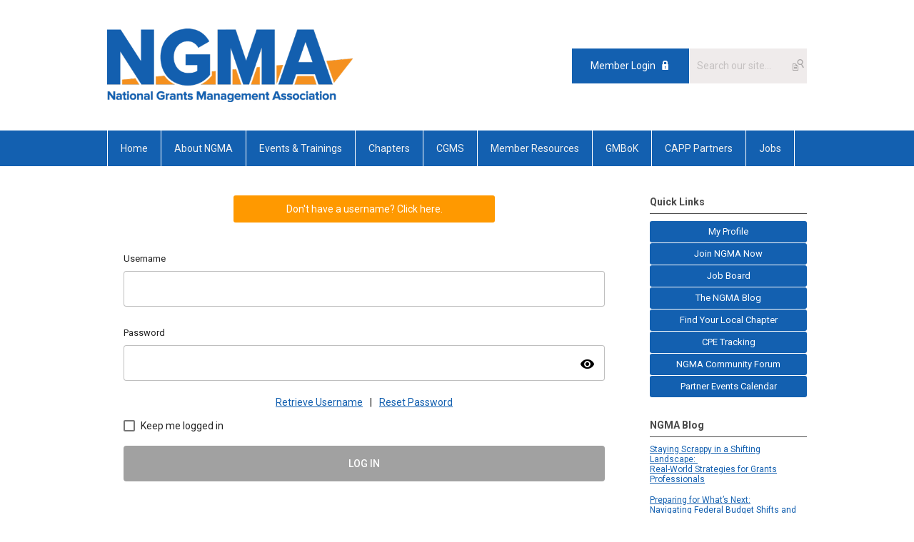

--- FILE ---
content_type: text/html; charset=utf-8
request_url: https://www.ngma.org/index.php?option=com_mclogin&view=mclogin&return=aHR0cHM6Ly93d3cubmdtYS5vcmcvaW5kZXgucGhwP29wdGlvbj1jb21fZGFpbHlwbGFuZXRibG9nJnZpZXc9ZW50cnkmeWVhcj0yMDIwJm1vbnRoPTEwJmRheT0wNiZpZD03NzptYW5hZ2VtZW50LWNvbmNlcHRzLWVmZmVjdGl2ZS1pbmNsdXNpb24tcHJvZ3JhbXMtbGVhZC10by1sb25nLXRlcm0tc3VzdGFpbmVkLXN1Y2Nlc3M/c2VydklkPTkwNzAmb3B0aW9uPWNvbV9kYWlseXBsYW5ldGJsb2cmdmlldz1lbnRyeSZ5ZWFyPTIwMjAmbW9udGg9MTAmZGF5PTA2JmlkPTc3Om1hbmFnZW1lbnQtY29uY2VwdHMtZWZmZWN0aXZlLWluY2x1c2lvbi1wcm9ncmFtcy1sZWFkLXRvLWxvbmctdGVybS1zdXN0YWluZWQtc3VjY2Vzcw==
body_size: 6311
content:
<!DOCTYPE html PUBLIC "-//W3C//DTD XHTML 1.0 Transitional//EN" "http://www.w3.org/TR/xhtml1/DTD/xhtml1-transitional.dtd">
<html xmlns="http://www.w3.org/1999/xhtml" xml:lang="en-us" lang="en-us" >
<head>
<link rel="stylesheet" href="https://cdn.icomoon.io/2584/MCFrontEnd/style-cf.css?p279bq">
<link href='https://fonts.googleapis.com/css?family=Roboto:400,700' rel='stylesheet' type='text/css'>
  <meta http-equiv="content-type" content="text/html; charset=utf-8" />
  <meta name="robots" content="index, follow" />
  <meta name="keywords" content="" />
  <meta name="description" content="" />
  <meta name="generator" content="MemberClicks Content Management System" />
  <meta name="viewport" content="width=device-width, initial-scale=1" />
  <title>National Grants Management Association</title>
  <link href="/templates/marietta-jt/favicon.ico" rel="shortcut icon" type="image/x-icon" />
  <style type="text/css">
    ::-webkit-input-placeholder {color:inherit; opacity: 0.6}
    :-moz-placeholder {color:inherit;opacity:0.6}
    ::-moz-placeholder {color:inherit;opacity:0.6}
    :-ms-input-placeholder {color:inherit; opacity: 0.6}
  </style>
  <link rel="stylesheet" href="/components/com_jevents/views/default/assets/css/new-jevents.css" type="text/css" />
  <script type="text/javascript" src="https://www.ngma.org/includes/js/jquery.min.js"></script>
  <script type="text/javascript" src="https://www.ngma.org/includes/js/jquery-migrate.min.js"></script>
  <script type="text/javascript">
    (function($){
      jQuery.fn.extend({
        live: function (event, callback) {
          if (this.selector) {
            jQuery(document).on(event, this.selector, callback);
          }
        },
        curCSS : function (element, attrib, val){
          $(element).css(attrib, val);
        }
      })
    })(jQuery);
  </script>
  <script type="text/javascript">jQuery.noConflict();</script>
  <script type="text/javascript" src="https://www.ngma.org/includes/js/jquery-ui-custom-elvn-fr.min.js"></script>
  <script type="text/javascript" src="https://www.ngma.org/includes/js/jQueryUIDialogInclude.js"></script>
  <script type="text/javascript" src="https://www.ngma.org/includes/js/jquery.dataTables.js"></script>
  <script type="text/javascript" src="https://www.ngma.org/includes/js/jquery.tablednd-0.5.js"></script>
  <script type="text/javascript" src="https://www.ngma.org/includes/js/json2.js"></script>
  <script type="text/javascript" src="/ui-v2/js/libs/underscore/underscore.js"></script>
  <link rel="stylesheet" href="https://www.ngma.org/includes/css/themes/base/ui.all.css" type="text/css" />
  <link rel="stylesheet" href="https://www.ngma.org/includes/css/jqueryui.css" type="text/css" />
  <link rel="stylesheet" href="https://www.ngma.org/includes/css/system-messages.css" type="text/css" />
  <script type="text/javascript" src="/plugins/system/mtupgrade/mootools.js"></script>
  <script type="text/javascript" src="/includes/js/joomla.javascript.js"></script>
  <script type='text/javascript'>
/*<![CDATA[*/
	var jax_live_site = 'https://www.ngma.org/index.php';
	var jax_site_type = '1.5';
	var jax_token_var = '5dd7051b25da49140ef88409f570d75f';
/*]]>*/
</script><script type="text/javascript" src="https://www.ngma.org/plugins/system/pc_includes/ajax_1.3.js"></script>
  <link rel="stylesheet" href="/media/system/css/modal.css" type="text/css" />
  <script type="text/javascript" src="/media/system/js/modal.js"></script>
  <script type="text/javascript">
      window.addEvent("domready", function() {
          SqueezeBox.initialize({});
          $$("a.modal").each(function(el) {
              el.addEvent("click", function(e) {
                  new Event(e).stop();
                  SqueezeBox.fromElement(el);
              });
          });
      });
  </script>
  <script type="text/javascript">
    jQuery(document).ready(function() {
      var mcios = navigator.userAgent.toLowerCase().match(/(iphone|ipod|ipad)/);
      var supportsTouch = 'ontouchstart' in window || window.navigator.msMaxTouchPoints || navigator.userAgent.toLowerCase().match(/(iemobile)/);
      if (mcios) {
        jQuery('#bkg').addClass('mc-touch mc-ios');
      } else if (supportsTouch) {
        jQuery('#bkg').addClass('mc-touch non-ios');
      } else {
        jQuery('#bkg').addClass('mc-no-touch');
      }
      jQuery('#cToolbarNavList li:has(li)').addClass('parent');
    });
  </script>

<link rel="stylesheet" href="/templates/system/css/general.css" type="text/css"/>
<link rel="stylesheet" href="/jmc-assets/nivo-slider-css/nivo-slider.css" type="text/css" />
<link rel="stylesheet" href="/jmc-assets/nivo-slider-css/nivo-themes/mc01/mc01.css" type="text/css" />
<link rel="stylesheet" href="/jmc-assets/nivo-slider-css/nivo-themes/mc02/mc02.css" type="text/css" />
<link rel="stylesheet" href="/templates/marietta-jt/css/editor.css" type="text/css" />
<!--[if lte IE 8]>
    <link rel="stylesheet" type="text/css" href="/templates/marietta-jt/css/ie8.css" />
<![endif]-->
<script type="text/javascript" src="/jmc-assets/global-js/hoverIntent.js"></script>
<script type="text/javascript" src="/jmc-assets/global-js/jquery.nivo.slider.pack.js"></script>

<script type="text/javascript">
jQuery(function(){
    jQuery('.socnets ul > li > a > span').each(function() {
        var socnetText = jQuery(this).text().toLowerCase();
        jQuery(this).addClass('icon-'+socnetText);
        jQuery(this).parent('a').addClass(socnetText);
    });

    jQuery('a#menu-toggle').bind('click', function(){
            jQuery('#bkg').toggleClass('show-mobile');
    });

    jQuery('a#menu-toggle-x').bind('click', function(){
        jQuery('#bkg.show-mobile').toggleClass('show-mobile');
    });

    jQuery('div.site-overlay').bind('click',function(){
        jQuery('body.show-mobile').toggleClass('show-mobile');
    });

});
</script>

</head>
<body id="bkg" class="mcloginpage">
    <div id="viewports">
        <div id="phone-landscape"></div>
        <div id="tablet-portrait"></div>
        <div id="tablet-landscape"></div>
    </div>
    <a id="menu-toggle-x" class="icon-menu-x"></a>
    <div class="mobile-menu-top modules-2">
                <div class="login-search-menu">		<div class="moduletable">
		            <a id='mcSimpleLogin' href='login'>Member Login</a>		</div>
			<div class="moduletable mc-search single-search">
		            <form action="/index.php?option=com_search" method="post" name="mod_search_form" class="mc-site-search-mod">
    <div class="search mc-search single-search">
		<input name="searchword" id="mod_search_searchword" alt="Search" class="inputbox inputbox mc-search single-search" type="text" size="20" value=""  placeholder="Search our site..."  onfocus="this.placeholder = ''" onblur="this.placeholder = 'Search our site...'" /><a href="#" class="test button mc-search single-search">Search</a>	</div>
	<input type="hidden" name="task"   value="search" />
	<input type="hidden" name="option" value="com_search" />
    <input type="hidden" name="5dd7051b25da49140ef88409f570d75f" value="1" />
</form>
<script type="text/javascript">
	jQuery('form.mc-site-search-mod').find('a').click(function(e){
		e.preventDefault();
		var mcSiteSearchText = jQuery(this).closest('form.mc-site-search-mod').find('input.inputbox').val();
		if (mcSiteSearchText != ''){
			jQuery(this).closest('form.mc-site-search-mod').submit();
		}
	});
</script>
		</div>
	</div>
            </div>
    <div class="mobile-menu"><ul class="menu resp-menu"><li class="item1"><a href="https://www.ngma.org/"><span>Home</span></a></li><li class="parent item121"><a href="/about-ngma"><span>About NGMA</span></a><ul><li class="item122"><a href="/join-ngma"><span>Join NGMA</span></a></li><li class="item219"><a href="/leadership-staff"><span>Leadership &amp; Staff</span></a></li><li class="item248"><a href="/board-applications-and-elections"><span>Board Applications and Elections</span></a></li><li class="item215"><a href="/news"><span>News</span></a></li><li class="item124"><a href="/awards"><span>Awards</span></a></li><li class="item125"><a href="/organization-documents"><span>Organization Documents</span></a></li><li class="item240"><a href="/what-is-grants-management"><span>What Is Grants Management</span></a></li></ul></li><li class="parent item148"><a href="/events-trainings"><span>Events &amp; Trainings</span></a><ul><li class="item221"><a href="/agt"><span>AGT</span></a></li><li class="item218"><a href="/gmbok-training"><span>GMBoK Training</span></a></li><li class="item130"><a href="/webinars"><span>Webinars</span></a></li><li class="item257"><a href="/growing-with-grants"><span>Growing with Grants</span></a></li><li class="item258"><a href="/technology-demo-day"><span>Technology Demo Day</span></a></li><li class="item256"><a href="/grant-dialogues"><span>Grant Dialogues</span></a></li><li class="item131"><a href="/past-webinars"><span>Past Webinars</span></a></li><li class="item174"><a href="/calendar"><span>Calendar</span></a></li></ul></li><li class="item126"><a href="/chapters"><span>Chapters</span></a></li><li class="parent item132"><a href="/cgms"><span>CGMS</span></a><ul><li class="item159"><a href="/about-cgms"><span>About CGMS</span></a></li><li class="item184"><a href="/how-to-earn-your-credential"><span>How to Earn Your Credential</span></a></li><li class="item133"><a href="/cgms-faq"><span>CGMS FAQ</span></a></li><li class="item200"><a href="/i-m-a-cgms"><span>I'm a CGMS</span></a></li><li class="item188"><a href="/cgms-holders"><span>CGMS Holders</span></a></li><li class="item251"><a href="/certification-council"><span>Certification Council</span></a></li></ul></li><li class="parent item135"><span class="separator"><span>Member Resources</span></span><ul><li class="item230"><a href="https://community.ngma.org/home"><span>Community Forum</span></a></li><li class="item182"><a href="/ngma-blog"><span>NGMA Blog</span></a></li><li class="item139"><a href="/industry-links"><span>Industry Links</span></a></li><li class="item140"><a href="/member-directory-login"><span>Member Directory Login</span></a></li><li class="item181"><a href="/volunteer-opportunities"><span>Volunteer Opportunities</span></a></li><li class="item142"><a href="/my-profile-information"><span>My Profile Information</span></a></li><li class="item225"><a href="/infrastructure-funding-information"><span>Infrastructure Funding Information</span></a></li><li class="item226"><a href="https://community.ngma.org/files"><span>Templates</span></a></li><li class="item233"><a href="/compliance-updates"><span>Compliance Updates</span></a></li><li class="item237"><a href="/ngma-strategic-framework"><span>NGMA Strategic Framework</span></a></li></ul></li><li class="parent item129"><a href="/gmbok"><span>GMBoK</span></a><ul><li class="item223"><a href="/ngma-gmbok-training"><span>NGMA GMBoK Training</span></a></li><li class="item175"><a href="/gmbok-guide"><span>GMBoK Guide</span></a></li><li class="item185"><a href="/past-trainings"><span>Past Trainings</span></a></li></ul></li><li class="parent item143"><a href="/capp-partners"><span>CAPP Partners</span></a><ul><li class="item144"><a href="/ngma-capp-partners"><span>NGMA CAPP Partners</span></a></li><li class="item146"><a href="/become-a-partner"><span>Become a Partner</span></a></li><li class="item165"><a href="/capp-partner-events-calendar"><span>CAPP Partner Events Calendar</span></a></li><li class="item211"><a href="/capp-discounts-for-members"><span>CAPP Discounts for Members</span></a></li></ul></li><li class="item222"><a href="https://ngma.mcjobboard.net/jobs"><span>Jobs</span></a></li></ul></div>
    <div class="mobile-menu-bottom"></div>
    <div class="site-container">
        <div class="site-overlay"></div>
                <div id="site-wrap">
            <div id="header">
                <div class="site-width">
                    <div class="mc-logo-link"><a title="National Grants Management Association" href="/"><img style="margin: 0px 0px 0px 0px;" title="" src="/assets/site/ngma.png" alt="" width="344" height="104" align="" /></a></div>
                                        <div class="login-search">		<div class="moduletable">
		            <a id='mcSimpleLogin' href='login'>Member Login</a>		</div>
			<div class="moduletable mc-search single-search">
		            <form action="/index.php?option=com_search" method="post" name="mod_search_form" class="mc-site-search-mod">
    <div class="search mc-search single-search">
		<input name="searchword" id="mod_search_searchword" alt="Search" class="inputbox inputbox mc-search single-search" type="text" size="20" value=""  placeholder="Search our site..."  onfocus="this.placeholder = ''" onblur="this.placeholder = 'Search our site...'" /><a href="#" class="test button mc-search single-search">Search</a>	</div>
	<input type="hidden" name="task"   value="search" />
	<input type="hidden" name="option" value="com_search" />
    <input type="hidden" name="5dd7051b25da49140ef88409f570d75f" value="1" />
</form>
<script type="text/javascript">
	jQuery('form.mc-site-search-mod').find('a').click(function(e){
		e.preventDefault();
		var mcSiteSearchText = jQuery(this).closest('form.mc-site-search-mod').find('input.inputbox').val();
		if (mcSiteSearchText != ''){
			jQuery(this).closest('form.mc-site-search-mod').submit();
		}
	});
</script>
		</div>
	</div>
                                        <a id="menu-toggle" class="icon-menu"></a>
                    <div class="clarence"></div>
                </div>
            </div>
            <div id="primary-nav-container">
                <div class="site-width">
                    <div id="primary-menu"><ul class="menu resp-menu"><li class="item1"><a href="https://www.ngma.org/"><span>Home</span></a></li><li class="parent item121"><a href="/about-ngma"><span>About NGMA</span></a><ul><li class="item122"><a href="/join-ngma"><span>Join NGMA</span></a></li><li class="item219"><a href="/leadership-staff"><span>Leadership &amp; Staff</span></a></li><li class="item248"><a href="/board-applications-and-elections"><span>Board Applications and Elections</span></a></li><li class="item215"><a href="/news"><span>News</span></a></li><li class="item124"><a href="/awards"><span>Awards</span></a></li><li class="item125"><a href="/organization-documents"><span>Organization Documents</span></a></li><li class="item240"><a href="/what-is-grants-management"><span>What Is Grants Management</span></a></li></ul></li><li class="parent item148"><a href="/events-trainings"><span>Events &amp; Trainings</span></a><ul><li class="item221"><a href="/agt"><span>AGT</span></a></li><li class="item218"><a href="/gmbok-training"><span>GMBoK Training</span></a></li><li class="item130"><a href="/webinars"><span>Webinars</span></a></li><li class="item257"><a href="/growing-with-grants"><span>Growing with Grants</span></a></li><li class="item258"><a href="/technology-demo-day"><span>Technology Demo Day</span></a></li><li class="item256"><a href="/grant-dialogues"><span>Grant Dialogues</span></a></li><li class="item131"><a href="/past-webinars"><span>Past Webinars</span></a></li><li class="item174"><a href="/calendar"><span>Calendar</span></a></li></ul></li><li class="item126"><a href="/chapters"><span>Chapters</span></a></li><li class="parent item132"><a href="/cgms"><span>CGMS</span></a><ul><li class="item159"><a href="/about-cgms"><span>About CGMS</span></a></li><li class="item184"><a href="/how-to-earn-your-credential"><span>How to Earn Your Credential</span></a></li><li class="item133"><a href="/cgms-faq"><span>CGMS FAQ</span></a></li><li class="item200"><a href="/i-m-a-cgms"><span>I'm a CGMS</span></a></li><li class="item188"><a href="/cgms-holders"><span>CGMS Holders</span></a></li><li class="item251"><a href="/certification-council"><span>Certification Council</span></a></li></ul></li><li class="parent item135"><span class="separator"><span>Member Resources</span></span><ul><li class="item230"><a href="https://community.ngma.org/home"><span>Community Forum</span></a></li><li class="item182"><a href="/ngma-blog"><span>NGMA Blog</span></a></li><li class="item139"><a href="/industry-links"><span>Industry Links</span></a></li><li class="item140"><a href="/member-directory-login"><span>Member Directory Login</span></a></li><li class="item181"><a href="/volunteer-opportunities"><span>Volunteer Opportunities</span></a></li><li class="item142"><a href="/my-profile-information"><span>My Profile Information</span></a></li><li class="item225"><a href="/infrastructure-funding-information"><span>Infrastructure Funding Information</span></a></li><li class="item226"><a href="https://community.ngma.org/files"><span>Templates</span></a></li><li class="item233"><a href="/compliance-updates"><span>Compliance Updates</span></a></li><li class="item237"><a href="/ngma-strategic-framework"><span>NGMA Strategic Framework</span></a></li></ul></li><li class="parent item129"><a href="/gmbok"><span>GMBoK</span></a><ul><li class="item223"><a href="/ngma-gmbok-training"><span>NGMA GMBoK Training</span></a></li><li class="item175"><a href="/gmbok-guide"><span>GMBoK Guide</span></a></li><li class="item185"><a href="/past-trainings"><span>Past Trainings</span></a></li></ul></li><li class="parent item143"><a href="/capp-partners"><span>CAPP Partners</span></a><ul><li class="item144"><a href="/ngma-capp-partners"><span>NGMA CAPP Partners</span></a></li><li class="item146"><a href="/become-a-partner"><span>Become a Partner</span></a></li><li class="item165"><a href="/capp-partner-events-calendar"><span>CAPP Partner Events Calendar</span></a></li><li class="item211"><a href="/capp-discounts-for-members"><span>CAPP Discounts for Members</span></a></li></ul></li><li class="item222"><a href="https://ngma.mcjobboard.net/jobs"><span>Jobs</span></a></li></ul></div>
                </div>
            </div>
                                                <div id="content-wrap" class="r-mid">
                            <div class="site-width">
                    <div id="content-padding">
                        <div id="jmc-message"></div>
                        <div id="component-wrap">
<h6 style="text-align: center;"><a href="https://ngma.memberclicks.net/index.php?option=com_mcform&amp;view=ngforms&amp;id=2000407">Don't have a username? Click here.</a></h6><base href="/login" /><link rel="stylesheet" href="/ui-login/v1/dist/styles.css"><link href="https://fonts.googleapis.com/css?family=Roboto:300,400,500" rel="stylesheet" />
<link href="https://fonts.googleapis.com/icon?family=Material+Icons" rel="stylesheet" />

			<script type="text/javascript">
			document.write(unescape("%3Cscript src='https://ssl.google-analytics.com/ga.js' type='text/javascript'%3E%3C/script%3E"));
			</script>
			<script type="text/javascript">
			try {
			var pageTracker = _gat._getTracker("G-RJ4C5D4M6K");
			pageTracker._trackPageview();
			} catch(err) {}</script>
			</body><body>
  <mc-root></mc-root>
<script src="/ui-login/v1/dist/runtime.js"></script><script src="/ui-login/v1/dist/polyfills-es5.js" nomodule></script><script src="/ui-login/v1/dist/polyfills.js"></script><script src="/ui-login/v1/dist/main.js"></script>
			<script type="text/javascript">
			document.write(unescape("%3Cscript src='https://ssl.google-analytics.com/ga.js' type='text/javascript'%3E%3C/script%3E"));
			</script>
			<script type="text/javascript">
			try {
			var pageTracker = _gat._getTracker("G-RJ4C5D4M6K");
			pageTracker._trackPageview();
			} catch(err) {}</script>
			</body>
 
						<script>
						Raven.config( "https://effdba55734540e0950659068522c4cd@sentry.io/248036" ).install();
						Raven.setTagsContext({ 
							error_location: window.location.href,
							visitor : {
								id : "0",
								email : "",
								_displayName_ : ""
							},
							account: {
								id : "",
								name_: "National Grants Management Association",
								_orgId_ : "ngma"
							}
						});
					</script>		
				</div>
                    </div>
                                        <div class="login-search side-bar">		<div class="moduletable">
		            <a id='mcSimpleLogin' href='login'>Member Login</a>		</div>
			<div class="moduletable mc-search single-search">
		            <form action="/index.php?option=com_search" method="post" name="mod_search_form" class="mc-site-search-mod">
    <div class="search mc-search single-search">
		<input name="searchword" id="mod_search_searchword" alt="Search" class="inputbox inputbox mc-search single-search" type="text" size="20" value=""  placeholder="Search our site..."  onfocus="this.placeholder = ''" onblur="this.placeholder = 'Search our site...'" /><a href="#" class="test button mc-search single-search">Search</a>	</div>
	<input type="hidden" name="task"   value="search" />
	<input type="hidden" name="option" value="com_search" />
    <input type="hidden" name="5dd7051b25da49140ef88409f570d75f" value="1" />
</form>
<script type="text/javascript">
	jQuery('form.mc-site-search-mod').find('a').click(function(e){
		e.preventDefault();
		var mcSiteSearchText = jQuery(this).closest('form.mc-site-search-mod').find('input.inputbox').val();
		if (mcSiteSearchText != ''){
			jQuery(this).closest('form.mc-site-search-mod').submit();
		}
	});
</script>
		</div>
	</div>
                                                            <div id="right-bar" class="side-bar">		<div class="moduletable mc-button-list">
					<h3>Quick Links</h3>
		            <ul class="menu"><li class="item118"><a href="/my-profile-ql"><span>My Profile</span></a></li><li class="item150"><a href="/join-ngma-now"><span>Join NGMA Now</span></a></li><li class="item178"><a href="https://ngma.mcjobboard.net/jobs"><span>Job Board</span></a></li><li class="item183"><a href="/the-ngma-blog"><span>The NGMA Blog</span></a></li><li class="item119"><a href="/find-your-local-chapter"><span>Find Your Local Chapter</span></a></li><li class="item210"><a href="/cpe-tracking"><span>CPE Tracking</span></a></li><li class="item231"><a href="https://community.ngma.org/home" target="_blank"><span>NGMA Community Forum</span></a></li><li class="item232"><a href="/partner-events-calendar"><span>Partner Events Calendar</span></a></li></ul>		</div>
			<div class="moduletable">
					<h3>NGMA Blog</h3>
		            <table style="width: 100%;" border="0">
<tbody>
<tr valign="middle">
<td style="border-width: 0px; width: 55%;">
<p style="line-height: 1.2;"><a href="/staying-scrappy-in-a-shifting-landscape--real-world-strategies-for-grants-professionals"><span style="font-size: 12px;">Staying Scrappy in a Shifting Landscape: </span></a><br /><span style="font-size: 12px;"><a href="/staying-scrappy-in-a-shifting-landscape--real-world-strategies-for-grants-professionals">Real-World Strategies for Grants Professionals</a> </span><br /><br /><a href="/preparing-for-what-s-next--navigating-federal-budget-shifts-and-program-sustainability"><span style="font-size: 12px;">Preparing for What’s Next:</span></a><br /><a href="/preparing-for-what-s-next--navigating-federal-budget-shifts-and-program-sustainability"><span style="font-size: 12px;">Navigating Federal Budget Shifts and Program Sustainability</span></a><br /><br /><a href="/omb-to-issue-new-revisions-aimed-to-streamline-2-cfr-200"><span style="font-size: 12px;">OMB to Issue New Revisions Aimed to Streamline 2 CFR 200</span></a><br /><br /><a href="/the-road-to-certification--my-cgms-journey-and-what-i-learned-along-the-way"><span style="font-size: 12px;">The Road to Certification: <br />My CGMS Journey and</span></a><span style="font-size: 12px;"> </span><a href="/the-road-to-certification--my-cgms-journey-and-what-i-learned-along-the-way"><span style="font-size: 12px;">What I Learned Along the Way</span></a></p>
<p style="line-height: 1.2;"><a title="" href="/grants-management--identifying-10-internal-control-gaps" target="_self"><span style="font-size: 12px;">Grants Management: </span><br /><span style="font-size: 12px;">Identifying 10 Internal Control Gap</span></a><span style="font-size: 12px;">s</span></p>
</td>
</tr>
</tbody>
</table>		</div>
			<div class="moduletable">
					<h3>Upcoming Events</h3>
		            <table class="mod_events_latest_table" width="100%" border="0" cellspacing="0" cellpadding="0" align="center"><tr class="jevrow0"><td class="mod_events_latest_first"><div class="mc-event-listing" style="border-color: #33CC00 "><span class="mod_events_latest_date">Wed Jan 21, 2026</span><span class="mod_events_latest_content"><a href="/index.php?option=com_jevents&amp;task=icalrepeat.detail&amp;evid=885&amp;Itemid=115&amp;year=2026&amp;month=01&amp;day=21&amp;title=technology-demo-day&amp;uid=b3a01cf8db81101a241a1bc11f687c38" >Technology Demo Day</a></span><div class="event-list-cat">Category: Virtual Events</div></div></td></tr>
<tr class="jevrow1"><td class="mod_events_latest"><div class="mc-event-listing" style="border-color: #3333FF "><span class="mod_events_latest_date">Wed Jan 28, 2026</span><span class="mod_events_latest_content"><a href="/index.php?option=com_jevents&amp;task=icalrepeat.detail&amp;evid=884&amp;Itemid=115&amp;year=2026&amp;month=01&amp;day=28&amp;title=january-webinar&amp;uid=4895a38898fecdfb029ea2a6d66ec675" >January Webinar</a></span><div class="event-list-cat">Category: Monthly Webinars</div></div></td></tr>
<tr class="jevrow0"><td class="mod_events_latest"><div class="mc-event-listing" style="border-color: #000000 "><span class="mod_events_latest_date">Thu Feb 19, 2026</span><span class="mod_events_latest_content"><a href="/index.php?option=com_jevents&amp;task=icalrepeat.detail&amp;evid=828&amp;Itemid=115&amp;year=2026&amp;month=02&amp;day=19&amp;title=florida-chapter-meeting&amp;uid=f63e8d53e18c8bd495d7e0703a0b2062" >Florida Chapter Meeting</a></span><div class="event-list-cat">Category: Chapter Events</div></div></td></tr>
<tr class="jevrow1"><td class="mod_events_latest"><div class="mc-event-listing" style="border-color: #000000 "><span class="mod_events_latest_date">Thu Apr 16, 2026</span><span class="mod_events_latest_content"><a href="/index.php?option=com_jevents&amp;task=icalrepeat.detail&amp;evid=829&amp;Itemid=115&amp;year=2026&amp;month=04&amp;day=16&amp;title=florida-chapter-meeting&amp;uid=5b6f8b353c5b35c93dab75f19642d81f" >Florida Chapter Meeting</a></span><div class="event-list-cat">Category: Chapter Events</div></div></td></tr>
</table>
<h6><a href="/index.php?option=com_jevents&amp;Itemid=115&amp;task=." >View Full Calendar</a></h6>		</div>
			<div class="moduletable">
		            <p><span style="font-size: 18px; color: #1360b0;"><strong>There has never been a better time to join NGMA!</strong></span></p>
<p><span style="font-size: 14px;">Since 1978, the <span style="color: #1360b0;">National Grants Management Association (NGMA)</span> has been providing national and international leadership, helping its members achieve success in the grants management community through the advocacy of best practices and the promotion of professional excellence.</span></p>
<p><span style="font-size: 14px;">Learn more about the benefits of membership and <strong><span style="color: #1360b0;">JOIN TODAY!</span></strong></span></p>
<p><a href="https://ngma.memberclicks.net/join-ngma" target="_blank"><img style="margin: 0px 0px 0px 0px;" title="" src="/assets/images/LearnMoreBUTTON.png" alt="Learn More" align="left" /></a></p>
<p> </p>		</div>
			<div class="moduletable">
					<h3>Our Sponsors</h3>
		            <div class="bannergroup">

<div class="banneritem"><a href="/index.php?option=com_banners&amp;task=click&amp;bid=1" target="_blank"><img src="/assets/images/Amplifund-Logo-200-px-wide.png" alt="Banner" /></a><div class="clr"></div>
	</div>

</div>		</div>
	</div>
                                    </div>
                <div class="clarence"></div>
            </div>
                    </div>
        <div id="footer">
            <div class="site-width">
                <div class="footer-info"><p style="line-height: 1.2;"><strong><span style="font-size: 16px;">National Grants Management Association</span></strong><br /><span><strong><br />Mailing/Payment Address:</strong><br />PO Box 158<br />Falls Church, VA 22040<br /> <br /><strong>Headquarters Address:</strong><br />21000 Southbank Street, Suite 106<br />#2055<br />Sterling, VA  20165<br /><br /></span></p>
<p style="line-height: 1.2;"><span>(202) 308.9443 | </span><a href="/cdn-cgi/l/email-protection#1871767e7758767f757936776a7f"><span class="__cf_email__" data-cfemail="92fbfcf4fdd2fcf5fff3bcfde0f5">[email&#160;protected]</span><br /></a></p>
<p style="line-height: 1.2;">DUNS #: 14-036-7983<br />EIN #: 52-1880126<br />UEI #: XNY4C8M1B7D5</p>
<p style="line-height: 1.2;"> </p>
<p style="line-height: 1.2;"><a title="" href="/assets/docs/NGMA%20Privacy%20Policy.pdf" target="_self">NGMA Privacy Policy</a></p>
<div style="text-align: left;"><span style="font-size: 10px;"><em>NGMA is not a grant-making organization and does not award grants.</em></span></div></div>
                <div class="socnets"><ul class="menu" id="socnets"><li class="item110"><a href="https://www.facebook.com/National-Grants-Management-Association-NGMA-294989803238/" target="_blank"><span>Facebook</span></a></li><li class="item111"><a href="https://www.linkedin.com/company/ngmanews" target="_blank"><span>Linkedin</span></a></li><li class="item163"><a href="https://twitter.com/NGMAnews" target="_blank"><span>Twitter</span></a></li></ul></div>
                <a id="RTT" href="#">Back to top <span class="icon-arrow-up"></span></a>
                <div class="clarence"></div>
                <div id="pbmc-wrap">
                    <a id="pbmc" title="powered by MemberClicks" href="http://www.memberclicks.com/">powered by 
                        <span class="icon-mc-logomark"></span>
                        <span class="icon-mc-wordmark"></span>
                        <span class="mc-brand-container">MemberClicks</span>
                    </a>
                </div>
                <div class="clarence"></div>
            </div>
        </div>
    </div>
    <script data-cfasync="false" src="/cdn-cgi/scripts/5c5dd728/cloudflare-static/email-decode.min.js"></script><script type="text/javascript" src="/jmc-assets/global-js/mc-respond-v2.1.js"></script>
     <!-- inject global template body code -->
    
			<script type="text/javascript">
			document.write(unescape("%3Cscript src='https://ssl.google-analytics.com/ga.js' type='text/javascript'%3E%3C/script%3E"));
			</script>
			<script type="text/javascript">
			try {
			var pageTracker = _gat._getTracker("G-RJ4C5D4M6K");
			pageTracker._trackPageview();
			} catch(err) {}</script>
			</body>
</html>

--- FILE ---
content_type: text/html; charset=utf-8
request_url: https://www.ngma.org/ui-login/v1/getOrgName
body_size: -388
content:
{"orgId":"ngma","name":"National Grants Management Association","serviceId":9070,"domain":"memberclicks.net"}